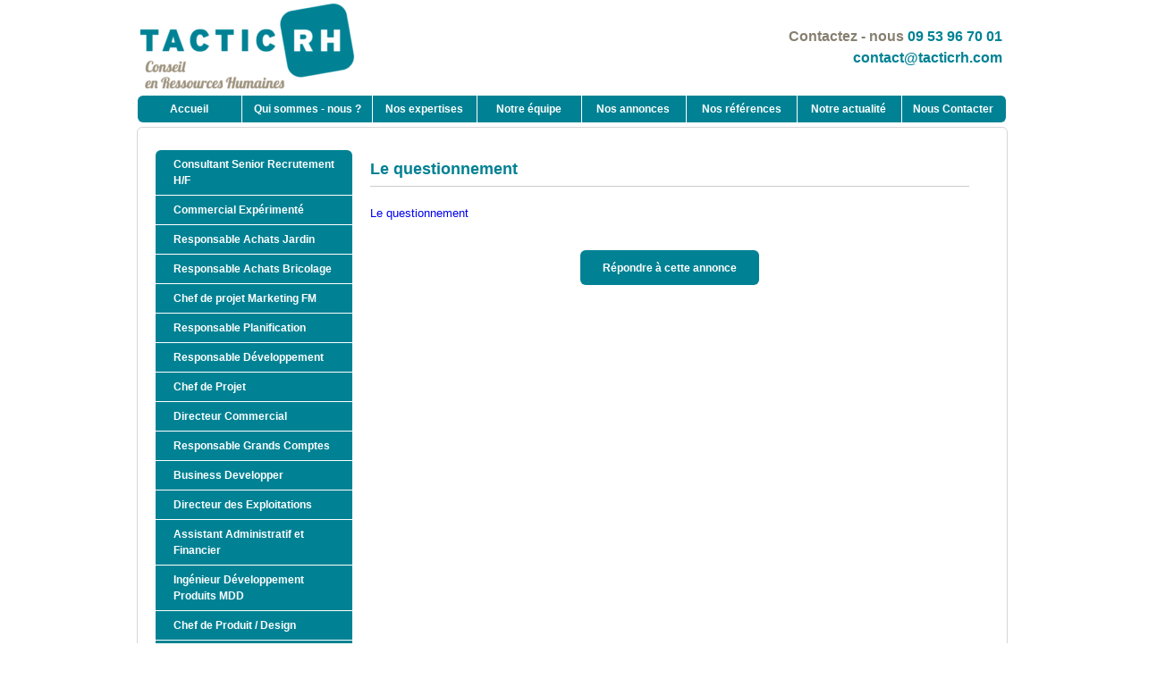

--- FILE ---
content_type: text/html; charset=UTF-8
request_url: https://www.tacticrh.com/fiches-techniques-de-recrutement/le-questionnement
body_size: 6240
content:

		
					
					
					
					
					
					
					
					
					
					
					
					
					
					
					
					
					
					
					
					
					
					
					
					
					
					
					
					
					
					
					
					
					
					
					
					
					
					
					
					
					
					
					
					
					
					
					
					
					
			<!DOCTYPE html PUBLIC "-//W3C//DTD XHTML 1.0 Strict//EN" "http://www.w3.org/TR/xhtml1/DTD/xhtml1-strict.dtd">
<html xmlns="http://www.w3.org/1999/xhtml" lang="fr-FR">
<head>

<title>Le questionnement – TACTIC RH</title>


<meta http-equiv="Content-Type" content="text/html; charset=UTF-8" />
<meta name="generator" content="WordPress 6.9" /> <!-- leave this for stats please -->
<meta name="msvalidate.01" content="4A25315C0A9597137AA8B065CCAEC5B1" />

<link rel="icon" href="https://www.tacticrh.com/img/favicon.gif" type="image/gif" />
<link rel="stylesheet" href="https://www.tacticrh.com/wp-content/themes/Lemon_Twist/style.css" type="text/css" media="screen" />
<link rel="alternate" type="application/rss+xml" title="RSS 2.0" href="https://www.tacticrh.com/feed" />
<link rel="alternate" type="text/xml" title="RSS .92" href="https://www.tacticrh.com/feed/rss" />
<link rel="alternate" type="application/atom+xml" title="Atom 0.3" href="https://www.tacticrh.com/feed/atom" />
<link rel="pingback" href="https://www.tacticrh.com/xmlrpc.php" />


<script type="text/javascript" src="https://www.tacticrh.com/jquery.js"></script>
<script type="text/javascript" src="https://www.tacticrh.com/thickbox.js"></script>
<link rel="stylesheet" href="https://www.tacticrh.com/thickbox.css" type="text/css" />
		
						<meta name="Description" content="TACTIC RH | Cabinet de conseil en ressources humaines qui intervient à chaque étape de la chaine de valeur RH - Le questionnement"/> 
		
<!-- google analytics -->
<!-- insert your google analytics snippet here -->

<!--[if lt IE 7]>
<script type="text/javascript" src="pngfix.js"></script>
<![endif]-->

	<link rel='archives' title='décembre 2024' href='https://www.tacticrh.com/2024/12' />
	<link rel='archives' title='septembre 2024' href='https://www.tacticrh.com/2024/09' />
	<link rel='archives' title='avril 2024' href='https://www.tacticrh.com/2024/04' />
	<link rel='archives' title='décembre 2022' href='https://www.tacticrh.com/2022/12' />
	<link rel='archives' title='octobre 2022' href='https://www.tacticrh.com/2022/10' />
	<link rel='archives' title='septembre 2022' href='https://www.tacticrh.com/2022/09' />
	<link rel='archives' title='août 2022' href='https://www.tacticrh.com/2022/08' />
	<link rel='archives' title='juillet 2022' href='https://www.tacticrh.com/2022/07' />
	<link rel='archives' title='octobre 2018' href='https://www.tacticrh.com/2018/10' />
	<link rel='archives' title='septembre 2018' href='https://www.tacticrh.com/2018/09' />
	<link rel='archives' title='mars 2018' href='https://www.tacticrh.com/2018/03' />
	<link rel='archives' title='décembre 2017' href='https://www.tacticrh.com/2017/12' />
	<link rel='archives' title='septembre 2017' href='https://www.tacticrh.com/2017/09' />
	<link rel='archives' title='juin 2017' href='https://www.tacticrh.com/2017/06' />
	<link rel='archives' title='mai 2017' href='https://www.tacticrh.com/2017/05' />
	<link rel='archives' title='mars 2017' href='https://www.tacticrh.com/2017/03' />
	<link rel='archives' title='janvier 2017' href='https://www.tacticrh.com/2017/01' />
	<link rel='archives' title='décembre 2016' href='https://www.tacticrh.com/2016/12' />
	<link rel='archives' title='novembre 2016' href='https://www.tacticrh.com/2016/11' />
	<link rel='archives' title='juin 2016' href='https://www.tacticrh.com/2016/06' />
	<link rel='archives' title='mai 2016' href='https://www.tacticrh.com/2016/05' />
	<link rel='archives' title='mars 2016' href='https://www.tacticrh.com/2016/03' />
	<link rel='archives' title='septembre 2015' href='https://www.tacticrh.com/2015/09' />
	<link rel='archives' title='août 2015' href='https://www.tacticrh.com/2015/08' />
	<link rel='archives' title='mai 2015' href='https://www.tacticrh.com/2015/05' />
	<link rel='archives' title='avril 2015' href='https://www.tacticrh.com/2015/04' />
	<link rel='archives' title='mars 2015' href='https://www.tacticrh.com/2015/03' />
	<link rel='archives' title='février 2015' href='https://www.tacticrh.com/2015/02' />
	<link rel='archives' title='janvier 2015' href='https://www.tacticrh.com/2015/01' />
	<link rel='archives' title='décembre 2014' href='https://www.tacticrh.com/2014/12' />
	<link rel='archives' title='octobre 2014' href='https://www.tacticrh.com/2014/10' />
	<link rel='archives' title='août 2014' href='https://www.tacticrh.com/2014/08' />
	<link rel='archives' title='mai 2014' href='https://www.tacticrh.com/2014/05' />
	<link rel='archives' title='février 2014' href='https://www.tacticrh.com/2014/02' />
	<link rel='archives' title='décembre 2013' href='https://www.tacticrh.com/2013/12' />
	<link rel='archives' title='novembre 2013' href='https://www.tacticrh.com/2013/11' />
	<link rel='archives' title='octobre 2013' href='https://www.tacticrh.com/2013/10' />
	<link rel='archives' title='juillet 2013' href='https://www.tacticrh.com/2013/07' />
	<link rel='archives' title='avril 2013' href='https://www.tacticrh.com/2013/04' />
	<link rel='archives' title='janvier 2013' href='https://www.tacticrh.com/2013/01' />
	<link rel='archives' title='août 2012' href='https://www.tacticrh.com/2012/08' />
	<link rel='archives' title='juillet 2012' href='https://www.tacticrh.com/2012/07' />
	<link rel='archives' title='juin 2012' href='https://www.tacticrh.com/2012/06' />
	<link rel='archives' title='octobre 2011' href='https://www.tacticrh.com/2011/10' />
<meta name='robots' content='index, follow, max-image-preview:large, max-snippet:-1, max-video-preview:-1' />

	<!-- This site is optimized with the Yoast SEO plugin v23.5 - https://yoast.com/wordpress/plugins/seo/ -->
	<link rel="canonical" href="https://www.tacticrh.com/fiches-techniques-de-recrutement/le-questionnement/" />
	<meta property="og:locale" content="fr_FR" />
	<meta property="og:type" content="article" />
	<meta property="og:title" content="Le questionnement" />
	<meta property="og:description" content="Le questionnement" />
	<meta property="og:url" content="https://www.tacticrh.com/fiches-techniques-de-recrutement/le-questionnement/" />
	<meta property="og:site_name" content="TACTIC RH" />
	<script type="application/ld+json" class="yoast-schema-graph">{"@context":"https://schema.org","@graph":[{"@type":"WebPage","@id":"https://www.tacticrh.com/fiches-techniques-de-recrutement/le-questionnement/","url":"https://www.tacticrh.com/fiches-techniques-de-recrutement/le-questionnement/","name":"Le questionnement","isPartOf":{"@id":"https://www.tacticrh.com/#website"},"primaryImageOfPage":{"@id":"https://www.tacticrh.com/fiches-techniques-de-recrutement/le-questionnement/#primaryimage"},"image":{"@id":"https://www.tacticrh.com/fiches-techniques-de-recrutement/le-questionnement/#primaryimage"},"thumbnailUrl":"","datePublished":"2016-10-24T16:32:09+00:00","dateModified":"2016-10-24T16:32:09+00:00","breadcrumb":{"@id":"https://www.tacticrh.com/fiches-techniques-de-recrutement/le-questionnement/#breadcrumb"},"inLanguage":"fr-FR","potentialAction":[{"@type":"ReadAction","target":["https://www.tacticrh.com/fiches-techniques-de-recrutement/le-questionnement/"]}]},{"@type":"BreadcrumbList","@id":"https://www.tacticrh.com/fiches-techniques-de-recrutement/le-questionnement/#breadcrumb","itemListElement":[{"@type":"ListItem","position":1,"name":"Home","item":"https://www.tacticrh.com/"},{"@type":"ListItem","position":2,"name":"Fiches Techniques de Recrutement","item":"https://www.tacticrh.com/fiches-techniques-de-recrutement"},{"@type":"ListItem","position":3,"name":"Le questionnement"}]},{"@type":"WebSite","@id":"https://www.tacticrh.com/#website","url":"https://www.tacticrh.com/","name":"TACTIC RH","description":"Cabinet de conseil en ressources humaines qui intervient à chaque étape de la chaine de valeur RH","publisher":{"@id":"https://www.tacticrh.com/#organization"},"potentialAction":[{"@type":"SearchAction","target":{"@type":"EntryPoint","urlTemplate":"https://www.tacticrh.com/?s={search_term_string}"},"query-input":{"@type":"PropertyValueSpecification","valueRequired":true,"valueName":"search_term_string"}}],"inLanguage":"fr-FR"},{"@type":"Organization","@id":"https://www.tacticrh.com/#organization","name":"TACTIC RH","url":"https://www.tacticrh.com/","logo":{"@type":"ImageObject","inLanguage":"fr-FR","@id":"https://www.tacticrh.com/#/schema/logo/image/","url":"http://www.tacticrh.com/wp-content/uploads/2019/09/TACTICRH_logo-6-e1567795947700.png","contentUrl":"http://www.tacticrh.com/wp-content/uploads/2019/09/TACTICRH_logo-6-e1567795947700.png","width":240,"height":96,"caption":"TACTIC RH"},"image":{"@id":"https://www.tacticrh.com/#/schema/logo/image/"}}]}</script>
	<!-- / Yoast SEO plugin. -->


<link rel="alternate" type="application/rss+xml" title="TACTIC RH &raquo; Le questionnement Flux des commentaires" href="https://www.tacticrh.com/fiches-techniques-de-recrutement/le-questionnement/feed" />
<link rel="alternate" title="oEmbed (JSON)" type="application/json+oembed" href="https://www.tacticrh.com/wp-json/oembed/1.0/embed?url=https%3A%2F%2Fwww.tacticrh.com%2Ffiches-techniques-de-recrutement%2Fle-questionnement" />
<link rel="alternate" title="oEmbed (XML)" type="text/xml+oembed" href="https://www.tacticrh.com/wp-json/oembed/1.0/embed?url=https%3A%2F%2Fwww.tacticrh.com%2Ffiches-techniques-de-recrutement%2Fle-questionnement&#038;format=xml" />
<style id='wp-img-auto-sizes-contain-inline-css' type='text/css'>
img:is([sizes=auto i],[sizes^="auto," i]){contain-intrinsic-size:3000px 1500px}
/*# sourceURL=wp-img-auto-sizes-contain-inline-css */
</style>
<style id='wp-emoji-styles-inline-css' type='text/css'>

	img.wp-smiley, img.emoji {
		display: inline !important;
		border: none !important;
		box-shadow: none !important;
		height: 1em !important;
		width: 1em !important;
		margin: 0 0.07em !important;
		vertical-align: -0.1em !important;
		background: none !important;
		padding: 0 !important;
	}
/*# sourceURL=wp-emoji-styles-inline-css */
</style>
<style id='wp-block-library-inline-css' type='text/css'>
:root{--wp-block-synced-color:#7a00df;--wp-block-synced-color--rgb:122,0,223;--wp-bound-block-color:var(--wp-block-synced-color);--wp-editor-canvas-background:#ddd;--wp-admin-theme-color:#007cba;--wp-admin-theme-color--rgb:0,124,186;--wp-admin-theme-color-darker-10:#006ba1;--wp-admin-theme-color-darker-10--rgb:0,107,160.5;--wp-admin-theme-color-darker-20:#005a87;--wp-admin-theme-color-darker-20--rgb:0,90,135;--wp-admin-border-width-focus:2px}@media (min-resolution:192dpi){:root{--wp-admin-border-width-focus:1.5px}}.wp-element-button{cursor:pointer}:root .has-very-light-gray-background-color{background-color:#eee}:root .has-very-dark-gray-background-color{background-color:#313131}:root .has-very-light-gray-color{color:#eee}:root .has-very-dark-gray-color{color:#313131}:root .has-vivid-green-cyan-to-vivid-cyan-blue-gradient-background{background:linear-gradient(135deg,#00d084,#0693e3)}:root .has-purple-crush-gradient-background{background:linear-gradient(135deg,#34e2e4,#4721fb 50%,#ab1dfe)}:root .has-hazy-dawn-gradient-background{background:linear-gradient(135deg,#faaca8,#dad0ec)}:root .has-subdued-olive-gradient-background{background:linear-gradient(135deg,#fafae1,#67a671)}:root .has-atomic-cream-gradient-background{background:linear-gradient(135deg,#fdd79a,#004a59)}:root .has-nightshade-gradient-background{background:linear-gradient(135deg,#330968,#31cdcf)}:root .has-midnight-gradient-background{background:linear-gradient(135deg,#020381,#2874fc)}:root{--wp--preset--font-size--normal:16px;--wp--preset--font-size--huge:42px}.has-regular-font-size{font-size:1em}.has-larger-font-size{font-size:2.625em}.has-normal-font-size{font-size:var(--wp--preset--font-size--normal)}.has-huge-font-size{font-size:var(--wp--preset--font-size--huge)}.has-text-align-center{text-align:center}.has-text-align-left{text-align:left}.has-text-align-right{text-align:right}.has-fit-text{white-space:nowrap!important}#end-resizable-editor-section{display:none}.aligncenter{clear:both}.items-justified-left{justify-content:flex-start}.items-justified-center{justify-content:center}.items-justified-right{justify-content:flex-end}.items-justified-space-between{justify-content:space-between}.screen-reader-text{border:0;clip-path:inset(50%);height:1px;margin:-1px;overflow:hidden;padding:0;position:absolute;width:1px;word-wrap:normal!important}.screen-reader-text:focus{background-color:#ddd;clip-path:none;color:#444;display:block;font-size:1em;height:auto;left:5px;line-height:normal;padding:15px 23px 14px;text-decoration:none;top:5px;width:auto;z-index:100000}html :where(.has-border-color){border-style:solid}html :where([style*=border-top-color]){border-top-style:solid}html :where([style*=border-right-color]){border-right-style:solid}html :where([style*=border-bottom-color]){border-bottom-style:solid}html :where([style*=border-left-color]){border-left-style:solid}html :where([style*=border-width]){border-style:solid}html :where([style*=border-top-width]){border-top-style:solid}html :where([style*=border-right-width]){border-right-style:solid}html :where([style*=border-bottom-width]){border-bottom-style:solid}html :where([style*=border-left-width]){border-left-style:solid}html :where(img[class*=wp-image-]){height:auto;max-width:100%}:where(figure){margin:0 0 1em}html :where(.is-position-sticky){--wp-admin--admin-bar--position-offset:var(--wp-admin--admin-bar--height,0px)}@media screen and (max-width:600px){html :where(.is-position-sticky){--wp-admin--admin-bar--position-offset:0px}}

/*# sourceURL=wp-block-library-inline-css */
</style>
<style id='classic-theme-styles-inline-css' type='text/css'>
/*! This file is auto-generated */
.wp-block-button__link{color:#fff;background-color:#32373c;border-radius:9999px;box-shadow:none;text-decoration:none;padding:calc(.667em + 2px) calc(1.333em + 2px);font-size:1.125em}.wp-block-file__button{background:#32373c;color:#fff;text-decoration:none}
/*# sourceURL=/wp-includes/css/classic-themes.min.css */
</style>
<link rel='stylesheet' id='contact-form-7-css' href='https://www.tacticrh.com/wp-content/plugins/contact-form-7/includes/css/styles.css?ver=5.6.4' type='text/css' media='all' />
<link rel="https://api.w.org/" href="https://www.tacticrh.com/wp-json/" /><link rel="alternate" title="JSON" type="application/json" href="https://www.tacticrh.com/wp-json/wp/v2/media/3202" /><link rel="EditURI" type="application/rsd+xml" title="RSD" href="https://www.tacticrh.com/xmlrpc.php?rsd" />
<meta name="generator" content="WordPress 6.9" />
<link rel='shortlink' href='https://www.tacticrh.com/?p=3202' />
<link rel="icon" href="https://www.tacticrh.com/wp-content/uploads/2017/11/logo_TACTIC_bleu-150x150.jpg" sizes="32x32" />
<link rel="icon" href="https://www.tacticrh.com/wp-content/uploads/2017/11/logo_TACTIC_bleu-300x300.jpg" sizes="192x192" />
<link rel="apple-touch-icon" href="https://www.tacticrh.com/wp-content/uploads/2017/11/logo_TACTIC_bleu-300x300.jpg" />
<meta name="msapplication-TileImage" content="https://www.tacticrh.com/wp-content/uploads/2017/11/logo_TACTIC_bleu-300x300.jpg" />
<script type="text/javascript">

  var _gaq = _gaq || [];
  _gaq.push(['_setAccount', 'UA-34593017-1']);
  _gaq.push(['_trackPageview']);

  (function() {
    var ga = document.createElement('script'); ga.type = 'text/javascript'; ga.async = true;
    ga.src = ('https:' == document.location.protocol ? 'https://ssl' : 'http://www') + '.google-analytics.com/ga.js';
    var s = document.getElementsByTagName('script')[0]; s.parentNode.insertBefore(ga, s);
  })();

</script>
</head>

<body >

<!-- set main-body -->
<div id="main-body">
			<br /><br /><br /><br /><br /><br /><br /><br />
		
				</div>
				<div class="blockcadrecontenu">
		
	
<!-- set main-content -->
<div id="main-content">

		
					 
			
			<div class="post-entry">
			
				<div style="float:left; width:220px;">
					<div id="menudoit">
						<ul>
						
																<li class=" radius3"><a href="https://www.tacticrh.com/?page_id=953">  Consultant Senior Recrutement H/F</a></li>
																								
									<li class=" "><a href="https://www.tacticrh.com/?page_id=2466">  Commercial Expérimenté</a></li>
																							
									<li class=" "><a href="https://www.tacticrh.com/?page_id=3102">  Responsable Achats Jardin</a></li>
																							
									<li class=" "><a href="https://www.tacticrh.com/?page_id=3108">  Responsable Achats Bricolage</a></li>
																							
									<li class=" "><a href="https://www.tacticrh.com/?page_id=3714">  Chef de projet Marketing FM</a></li>
																							
									<li class=" "><a href="https://www.tacticrh.com/?page_id=3666">  Responsable Planification</a></li>
																							
									<li class=" "><a href="https://www.tacticrh.com/?page_id=3548">  Responsable Développement</a></li>
																							
									<li class=" "><a href="https://www.tacticrh.com/?page_id=3533">  Chef de Projet</a></li>
																							
									<li class=" "><a href="https://www.tacticrh.com/?page_id=3487">  Directeur Commercial</a></li>
																							
									<li class=" "><a href="https://www.tacticrh.com/?page_id=3393">  Responsable Grands Comptes</a></li>
																							
									<li class=" "><a href="https://www.tacticrh.com/?page_id=3403">  Business Developper</a></li>
																							
									<li class=" "><a href="https://www.tacticrh.com/?page_id=3458">  Directeur des Exploitations</a></li>
																							
									<li class=" "><a href="https://www.tacticrh.com/?page_id=3475">  Assistant Administratif et Financier</a></li>
																							
									<li class=" "><a href="https://www.tacticrh.com/?page_id=3329">  Ingénieur Développement Produits MDD</a></li>
																							
									<li class=" "><a href="https://www.tacticrh.com/?page_id=2868">  Chef de Produit / Design</a></li>
																							
									<li class=" "><a href="https://www.tacticrh.com/?page_id=2820">  Directeur Grands Comptes</a></li>
																							
									<li class=" "><a href="https://www.tacticrh.com/?page_id=3091">  Acheteur « Monde de l&rsquo;Enfant »</a></li>
																							
									<li class=" "><a href="https://www.tacticrh.com/?page_id=3064">  Responsable Gestion des Stocks</a></li>
																							
									<li class=" "><a href="https://www.tacticrh.com/?page_id=2266">  Conseiller Financier Confirmé</a></li>
																							
									<li class=" "><a href="https://www.tacticrh.com/?page_id=2880">  Chargé des ventes de Carburants</a></li>
																							
									<li class=" "><a href="https://www.tacticrh.com/?page_id=2588">  Responsable Commercial Adjoint</a></li>
																							
									<li class=" "><a href="https://www.tacticrh.com/?page_id=3004">  Commercial carte carburant Normandie</a></li>
																							
									<li class=" "><a href="https://www.tacticrh.com/?page_id=2427">  Responsable Qualité Produits</a></li>
																							
									<li class=" "><a href="https://www.tacticrh.com/?page_id=2552">  Responsable supply chain</a></li>
																							
									<li class=" "><a href="https://www.tacticrh.com/?page_id=2687">  Technico-Commercial sédentaire</a></li>
																							
									<li class=" "><a href="https://www.tacticrh.com/?page_id=2199">  Revenue Manager</a></li>
																							
									<li class=" "><a href="https://www.tacticrh.com/?page_id=2525">  Commercial PLV Carton</a></li>
																							
									<li class=" "><a href="https://www.tacticrh.com/?page_id=1135">  Directeur des Opérations</a></li>
																							
									<li class=" "><a href="https://www.tacticrh.com/?page_id=2413">  Chargé économie d&rsquo;énergie</a></li>
																							
									<li class=" "><a href="https://www.tacticrh.com/?page_id=2355">  Commercial PLV carton</a></li>
																							
									<li class=" "><a href="https://www.tacticrh.com/?page_id=2418">  Chargé efficacité énergétique</a></li>
																							
									<li class=" "><a href="https://www.tacticrh.com/?page_id=2402">  Chargé achat fleurs et plantes</a></li>
																							
									<li class=" "><a href="https://www.tacticrh.com/?page_id=2369">  Chargé achat énergie</a></li>
																							
									<li class=" "><a href="https://www.tacticrh.com/?page_id=2061">  Contrôleur Gestion International</a></li>
																							
									<li class=" "><a href="https://www.tacticrh.com/?page_id=1981">  Assistant Direction Trilingue</a></li>
																							
									<li class=" "><a href="https://www.tacticrh.com/?page_id=1171">  Secrétaire de Direction H/F</a></li>
																							
									<li class=" "><a href="https://www.tacticrh.com/?page_id=1140">  Agent Commercial en Californie (Napa Valley)</a></li>
																							
									<li class=" "><a href="https://www.tacticrh.com/?page_id=946">  Chef Comptable</a></li>
																							
									<li class=" "><a href="https://www.tacticrh.com/?page_id=944">  Responsable Architecture et Identité Visuelle</a></li>
																							
									<li class=" "><a href="https://www.tacticrh.com/?page_id=941">  Responsable Marketing Senior</a></li>
																							
									<li class=" "><a href="https://www.tacticrh.com/?page_id=939">  Coordinateur Marketing Produit de Services</a></li>
																							
									<li class=" "><a href="https://www.tacticrh.com/?page_id=934">  Adjoint Responsable Paie</a></li>
																							
									<li class=" "><a href="https://www.tacticrh.com/?page_id=932">  Directeur Général Adjoint</a></li>
																							
									<li class=" "><a href="https://www.tacticrh.com/?page_id=885">  Directeur Général d’Edition</a></li>
																							
									<li class=" "><a href="https://www.tacticrh.com/?page_id=936">  Consultant</a></li>
																							
									<li class=" "><a href="https://www.tacticrh.com/?page_id=831">  Consultant Achats Opérationnel</a></li>
																							
									<li class=" "><a href="https://www.tacticrh.com/?page_id=815">  Consultants VO</a></li>
																							
									<li class=" "><a href="https://www.tacticrh.com/?page_id=811">  Développeur Web</a></li>
																							
									<li class=" "><a href="https://www.tacticrh.com/?page_id=804">  Responsable Gestion des Stocks</a></li>
																							
									<li class=" radius4"><a href="https://www.tacticrh.com/?page_id=801">  Directeur Général</a></li>
																					</ul>
					</div>
					<br />
					<div id="idbloques">
						<span>Recrutement </span><br />
						Vous cherchez &agrave; recruter un talent ou
						une comp&eacute;tence sp&eacute;cifique ? <br />
						<a href="?page_id=449">M&eacute;thodologie</a> &nbsp;&nbsp;&nbsp;&nbsp;&nbsp;&nbsp;&nbsp;&nbsp;&nbsp;&nbsp;&nbsp;	<a href="#">Offres en cours</a>
					</div>
					<div id="idbloques">
						<span>	Coaching </span><br />
						Vous souhaitez optimiser la performance de vos collaborateurs ou &ecirc;tre accompagn&eacute; ? <br />
						<a href="?page_id=459">M&eacute;thodologie</a> 
					</div>
					<div id="idbloques">
						<span>	Bilan de carri&egrave;re / Outplacement </span><br />
						Vous &ecirc;tes en phase de r&eacute;flexion 
						ou de repositionnement professionnel ? <br />
						<a href="?page_id=464">Bilan de carri&egrave;re</a> &nbsp;&nbsp;&nbsp;&nbsp;&nbsp;&nbsp;&nbsp;&nbsp;&nbsp;	<a href="?page_id=472">Outplacement</a>
					</div>
			
				</div>
		
			</div>              
		
		<div style="float:left; width:670px; margin-left:20px; text-align:justify">
			<h1>Le questionnement</h1><p class="attachment"><a href='https://www.tacticrh.com/wp-content/uploads/2016/10/Le-questionnement.pdf'>Le questionnement</a></p>
<br />
			<div align="center" style="width:100%; margin-bottom:20px;">
				<div id="btnannonce"> <a href="?page_id=778" > R&eacute;pondre &agrave; cette annonce</a></div>
			</div>
		</div>
	 
	  
	<!-- end main-content -->	
</div>

	<!-- set main-copyright -->

	<div style="clear:both"> </div>
</div>		
<div style="width:100%; margin-left:14px; position:absolute; top:0px;" align="center">
<table width="970px" id="logo2" style="margin-left:-30px;">
			<tr>
				<td align="left">
					<a href="http://www.tacticrh.com/"><img src="https://www.tacticrh.com/wp-content/themes/twentyeleven/images/logo.png" border="0" alt="Le questionnement � TACTIC RH"/></a>
				</td>
				<td align="right" width="290px;" valign="middle">
					<span style="color:#878072; font-weight:bold; font-size:16px;">Contactez - nous</span><span style="color:#008294;  font-weight:bold; font-size:16px;"> 09 53 96 70 01 <br />  contact@tacticrh.com</span>
				</td>
			</tr>
		</table>   
		
					
					
					
					
					
					
					
					
					
					
					
					
					
					
					
					
					
					
					
					
					
					
					
					
					
					
					
					
					
					
					
					
					
					
					
					
					
					
					
					
					
					
					
					
					
					
					
					
					
					    
<ul id="menutactic">
			<li class=" radius">
				<a href="https://www.tacticrh.com/" title="Accueil">Accueil</a>
			</li>
			<li class="" style="width:145px;">
				<a href="https://www.tacticrh.com/?page_id=27" title="Qui sommes nous?" style="width:145px;" >Qui sommes - nous ?</a>
			</li>
			<li class="">
				<a href="https://www.tacticrh.com/?page_id=417" title="Nos expertises">Nos expertises</a>
			</li>	
			<li class="">
				<a href="https://www.tacticrh.com/?page_id=7" title="Notre &eacute;quipe">Notre &eacute;quipe</a>
			</li>
			<li class="">
				<a href="https://www.tacticrh.com/?page_id=953" title="Nos annonces">Nos annonces</a>
			</li>
			<li class="" style="width:123px;">
				<a href="https://www.tacticrh.com/?page_id=12" title="Nos r&eacute;f&eacute;rences" style="width:123px;">Nos r&eacute;f&eacute;rences</a>
			</li>
			<li class="">
				<a href="https://www.tacticrh.com/?page_id=14" title="Notre actualit&eacute;">Notre actualit&eacute;</a>
			</li>
			<li class=" radius2">
				<a href="https://www.tacticrh.com/?page_id=772" title="Nous Contacter">Nous Contacter</a>
			</li>
		</ul>
</div>		
	<div style="width:100%;" class="foo1"  align="center">
	
		<div id="footer" class="clearfix">
				<div id="footertactic" style="height:18px;  ">
					<div style="float:left; width:180px; text-align:left"><a href="?page_id=842">Mentions l&eacute;gales</a> 
					</div>
					<div style="float:left; margin-top:-5px; width:180px;" align="center">
					<a href="http://fr.viadeo.com/fr/profile/tactic-rh.tactic-rh" target="_blank" ><img src="https://www.tacticrh.com/img/viadeo.png" alt="viadeo" /></a>
					<a href="https://www.facebook.com/TACTICRH" target="_blank" ><img src="https://www.tacticrh.com/img/facebook.png" alt="facebook" /></a>
					<a href="http://www.linkedin.com/company/tactic-rh" target="_blank" ><img src="https://www.tacticrh.com/img/linkedin.png" alt="linkedin" /></a>
					
					
					
					</div>
					<div style="float:right"> Cabinet de conseil en ressources humaines TACTIC RH &reg; - Tous droits r&eacute;serv&eacute;s </div> 
				</div>       
		</div><!-- end #footer -->
	</div>	
	
</div>
<!-- end main-body -->


</body>
</html>


--- FILE ---
content_type: text/css
request_url: https://www.tacticrh.com/wp-content/themes/Lemon_Twist/style.css
body_size: 2173
content:
/*  
Theme Name: Lemon Twist
Theme URI: http://www.farfromfearless.com/
Description: This theme is based on my original theme - <a href="http://www.farfromfearless.com/archives/39">Lemon Lime</a>.
Version: 1.5
Author: Chris Murphy
Author URI: http://www.farfromfearless.com/

	Lemon Twist v1.5
	 http://www.farfromfearless.com/themes/

	This theme was designed and built by Chris Murphy,
	whose blog you will find at http://www.farfromfearless.com/

	The CSS, XHTML and design is released under GPL:
	http://www.opensource.org/licenses/gpl-license.php

*/

/* Global Styles
---------------------------------------------------------- */

body {
	margin: 0; padding: 0;
	background: #ffffff;
	font-family: Arial, Verdana, sans-serif;
	/* Font sizing */
	font-size: small;
	color: #39444d;
	line-height:1.5;
}

/* Page Structure
---------------------------------------------------------- */
#main-body {
	margin: 0; padding: 0;
	width: 100%; 
	background: #ffffff;
	/* testing
	border: 1px dotted pink; */
}

#main-header {
	margin: auto; padding: 0;
	width: 972px; 
	position: relative;
	background: #ffffff;
	clear: both;
	/* testing
	border: 1px dotted pink; */
}

ul#menutactic {
	-webkit-border-radius:6px;
    -moz-border-radius:6px;
	border-radius:6px;
	background:#008294;
	border-radius:6px;
	font-size:12px;
	padding:8px;
	color:#FFFFFF;
	font-size:12px;
	width:1000px;
	text-align:center;
	clear:both;
	display:block;
	list-style-type:none;
	margin:0;
	padding:0px;
	margin-bottom:5px;
	font-family:Arial, Helvetica, sans-serif;
}

#menutactic li {
	
	list-style-type:none;
	float:left;
	background:#008294;
	width:116px;
	padding-top:6px;
	padding-bottom:6px;
	border-right: 1px solid #FFFFFF;
	cursor:pointer;
	font-family:Arial, Helvetica, sans-serif;
}

#menutactic li:hover {
	
	background:#caba7c;
	
	
}

#menutactic .lihover {
	list-style-type:none;
	float:left;
	background:#caba7c;
	width:116px;
	padding-top:6px;
	padding-bottom:6px;
	border-right: 1px solid #FFFFFF;
	cursor:pointer;
}


#menutactic .lihover a {
	color:#ffffff;
	font-weight:bold;
	
	
	
}
	
#menutactic a {
	
	color:#FFFFFF;
	font-weight:bold;
	display: block;
	width:114px;
	text-decoration:none;
}

#menutactic li:hover a {
	
	color:#ffffff;
	
	
}

.radius{
	-webkit-border-radius:6px 0px 0px 6px;
    -moz-border-radius:6px 0px 0px 6px;
	border-radius:6px 0px 0px 6px;
	
}

.radius2{
	-webkit-border-radius:0px 6px 6px 0px;
    -moz-border-radius:0px 6px 6px 0px;
	border-radius:0px 6px 6px 0px;

}

.radius3{
	-webkit-border-radius:6px 6px 0px 0px;
    -moz-border-radius:6px 6px 0px 0px;
	border-radius:6px 6px 0px 0px;
}

.radius4{
	-webkit-border-radius:0px 0px 6px 6px;
    -moz-border-radius:0px 0px 6px 6px;
	border-radius:0px 0px 6px 6px;

}

.radius5{
	-webkit-border-radius:6px 6px 6px 6px;
    -moz-border-radius:6px 6px 6px 6px;
	border-radius:6px 6px 6px 6px;

}

#animationhome{
height:356px;
}

.fond5{
	background-image:url(../../../logos/img1.jpg);
	background-position: right bottom;
	background-repeat:no-repeat;
	text-align:right;
}

.fond6{
	background-image:url(../../../logos/img2.jpg);
	background-position: right bottom;
	background-repeat:no-repeat;
	text-align:right;
}

.fond7{
	background-image:url(../../../logos/img3.jpg);
	background-position: right bottom;
	background-repeat:no-repeat;
	text-align:right;
}
#featured {
	-moz-border-radius: 6px;
	-webkit-border-radius: 6px;
	border:2px #caba7c solid;
	border-radius: 6px;
	width:99.5%;
}

.cadrehome {
	-webkit-border-radius:6px;
    -moz-border-radius:6px;
	background:url(images/linea3.png) repeat-x #ffffff top;
	border:2px solid #caba7c;
	border-radius:6px;
	font-size:13px;
	margin:0 0 0px;
	padding:10px;
	padding-top:10px;
	width:286px;
	float:left;
	height:210px;
}

.cadrehome .titre a {
	color:#ffffff; display: block; width:100%; height:30px; padding-top:0px;
	display:block;
	font-size:16px;
	font-weight:700;
	color:#ffffff;
	text-align:center;
	padding:0px; 
	margin:0px; 
	margin-bottom:10px;
	text-decoration:none;
	
}

.cadrehome .texte  {
	padding-left:10px; padding-right:10px;
	
	
}

.cadrehome .texte  a{
	text-decoration:none; 
	color:#008194;
	
}



.widget-wrapper2 {
	-webkit-border-radius:6px;
    -moz-border-radius:6px;
	background:url(images/linea3.png) repeat-x #ffffff top;
	border:1px solid #008194;
	border-radius:6px;
	font-size:13px;
	margin:0 0 20px;
	padding:20px;
	padding-top:16px;
}

#main-content {
	margin: auto; padding: 0 0 0 0;
	width: 972px;
	margin-top:5px;

	
	/* testing 
	border: 1px dotted pink;*/
}



#main-content .alignleft{
	float: left;
	margin:0 20px 0 0;
	border:0;
}

#main-content .alignright{
	float: right;
	margin: 0 0 0 20px;
	border:0;
}

#footertactic {
	-webkit-border-radius:6px;
    -moz-border-radius:6px;
	background-color:#008294;
	border-radius:6px;
	font-size:12px;
	padding:6px;
	color:#FFFFFF;
	font-size:12px;
	width:946px;
	text-align:center;
	padding-left:15px;
	padding-right:15px;
	padding-top:10px;
	
	
}

#footertactic a {
	color:#FFFFFF;
	padding-left:5px;
	padding-right:5px;
	text-decoration:none;
}
.foo{
		padding-left:13px;
}

a{
	text-decoration:none;
}

#main-content #menudoit {
list-style:none;
width:100%;

}

#main-content #menudoit ul {
	background:none;
	margin:0;
	padding:0;
	list-style:none;
	
}

#main-content #menudoit li{
	border-bottom:1px solid #ffffff;
	padding:7px;
	font-family:Arial, Helvetica, sans-serif;
	font-size:12px;
	cursor:pointer;
	padding-left:20px;
	background:#008294;
	background-repeat:repeat-x;
	color:fff;
	text-align:left;
}

#main-content #menudoit #sous_menu li{
	border-bottom:1px solid #ffffff;
	padding:7px;
	font-family:Arial, Helvetica, sans-serif;
	font-size:12px;
	cursor:pointer;
	padding-left:20px;
	background:#008294;
	color:555555;
	margin-left:40px;
	width:154px;
	
	
}

#main-content #menudoit #sous_menu li a{
	display:block;
	width:154px;
}

#main-content #menudoit #sous_menu li:hover{
	border-bottom:1px solid #ffffff;
	padding:7px;
	font-family:Arial, Helvetica, sans-serif;
	font-size:12px;
	cursor:pointer;
	padding-left:20px;
	background:#caba7c;
	background-repeat:repeat-x;
	color:fff;
}

#main-content #menudoit #sous_menu .lihover{
	border-bottom:1px solid #ffffff;
	padding:7px;
	font-family:Arial, Helvetica, sans-serif;
	font-size:12px;
	cursor:pointer;
	padding-left:20px;
	background:#caba7c;
	background-repeat:repeat-x;
	color:fff;
}

#main-content #menudoit li:hover{
	background:#caba7c;
	color:#FFFFFF;
	
}

#main-content #menudoit .lihover{
	background:#caba7c;
	color:#FFFFFF;
}

#main-content #menudoit .lihover a{
	color:#FFFFFF;
	font-weight:bold;
	
}

#main-content #menudoit li a{
	color:#ffffff;
	font-weight:bold;
	display:block;
	width:180px;
	padding-right:10px;
}



#main-content #menudoit li:hover a{
	color:#FFFFFF;

}

#idbloques {
	-webkit-border-radius: 6px;
	-moz-border-radius: 6px;
	border:1px solid #d6d6d6;
	border-radius: 6px;
	clear:both;
	margin: 10px auto 20px auto;
	padding: 15px;
	position:relative;
	box-shadow: 2px 2px 5px #999;
	background:url(images/linea2.png) repeat-x #f1f1f1 bottom;
	color:#333333;
	font-size:11px;
	text-align:left; 

}

#idbloques span{
	font-size:12px; 
	color:#008294;
	font-weight:bold;
}	

#idbloques a{
	color:#008294;
}

.blockcadrecontenu{
	style="-webkit-border-radius: 6px;
	-moz-border-radius: 6px;
	background-color:#fff;
	border:1px solid #d6d6d6;
	border-radius: 6px;
	clear:both;
	margin: 10px auto 20px auto;
	padding: 20px;
	height:auto;
	width:932px;
	margin-top:-10px;
}

h1, h2, h3, h4, h5, h6, h1 a, h2 a, h3 a, h4 a, h5 a, h6 a {
	font-weight:700;
	line-height:1em;
    word-wrap:break-word;
}

h1 {
	color:#008193;
	font-size:18px;
	margin-bottom:20px;
	padding-bottom:10px;
	border-bottom:#cccccc 1px solid;
}

h2 {
	color:#008193;
	font-size:18px;
	margin-bottom:20px;
	padding-bottom:10px;
	border-bottom:#cccccc 1px solid;
}

h3 {
	font-size:1.5em;
}

h4 {
	font-size:1.3em;
}

h5 {
	font-size:1.2em;
}

h6 {
	font-size:1em;
	text-transform:uppercase;
}

.post-entry {
	text-align:justify;
}

.post-entry ul li  {
	background-image:url(../../../logos/icono.png); 
	background-repeat:no-repeat; 
	padding-left:25px;
	list-style:none;
	padding-bottom:5px;
}

.post-entry a {
	color:#008193;
}

#btnannonce {
background:#008294; -webkit-border-radius:6px; -moz-border-radius:6px; border-radius:6px; color:#FFFFFF; width:200px; padding-left:15x; padding-top:10px; padding-bottom:10px;
}

#btnannonce:hover {
background:#caba7c; 
}

#btnannonce a{
	color:#FFFFFF; font-weight:bold; font-size:12px;
}

hr{
 color:#cccccc;
 background-color:#cccccc;
 height:1px;
 border:0;
}

img{ border:0px;}


#divlog table{
	
	background:#ffffff;
	border:4px #f1f1f1 solid;
	width:200px;
	margin:12px;
	float:left; 
}

#divlog table:hover{
	opacity:0.4;
	filter:alpha(opacity=40); 
}

/*FIREFOX*/
@-moz-document url-prefix() { 
/*
	#main-body {
		margin-top:-30px;
	}*/
	

} 

#refe h1{ 
	color:#008193;
	font-size:18px;
	margin-bottom:20px;
	padding-bottom:10px;
	border-bottom:#cccccc 1px solid;
	font-family: Arial, Verdana, sans-serif;
	font-weight:bold;
} 


#refe h2{ 
	color:#333333;
	font-size:14px;
	margin-bottom:20px;
	padding-bottom:10px;
	line-height:normal;
	border-bottom:none;
} 

/*SAFARI*/
@media screen and (-webkit-min-device-pixel-ratio:0) {
	.foo{
		padding-left:0px;
	}
}